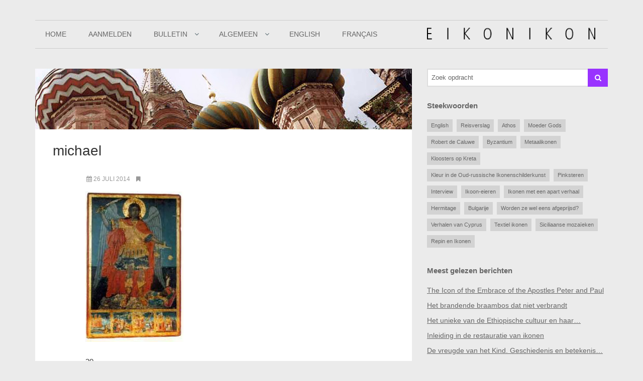

--- FILE ---
content_type: text/html; charset=UTF-8
request_url: https://www.eikonikon.nl/bulletin/2005/het-heiligdom-van-de-aartsengel-michael-op-het-eiland-thasos/attachment/michael/
body_size: 8735
content:
<!DOCTYPE html>

<html lang="nl-NL"><head>
	<meta charset="UTF-8" />
	<meta name="Copyright" content="Stichting EIKONIKON">
    <meta http-equiv="X-UA-Compatible" content="IE=edge">
    <meta name="viewport" content="width=device-width, initial-scale=1">
    <script src="https://use.fontawesome.com/1e5353490f.js"></script>
    <script src="https://ajax.googleapis.com/ajax/libs/jquery/1.11.3/jquery.min.js"></script>
    <script src="/wp-content/themes/eikonikon/includes/bootstrap.min.js"></script>

	<link rel="stylesheet" type="text/css" media="all" href="https://www.eikonikon.nl/wp-content/themes/eikonikon/style.css" />
        
    <link href="http://fonts.googleapis.com/css?family=Open+Sans:400,300,600" rel="stylesheet" type="text/css">
    <link href="http://fonts.googleapis.com/css?family=Raleway:400,300,600" rel="stylesheet" type="text/css">
	<link rel="Shortcut Icon" href="/favicon.ico" type="image/x-icon">
	
	<meta name='robots' content='index, follow, max-image-preview:large, max-snippet:-1, max-video-preview:-1' />

	<!-- This site is optimized with the Yoast SEO plugin v26.1.1 - https://yoast.com/wordpress/plugins/seo/ -->
	<title>michael - Stichting EIKONIKON</title>
	<link rel="canonical" href="https://www.eikonikon.nl/bulletin/2005/het-heiligdom-van-de-aartsengel-michael-op-het-eiland-thasos/attachment/michael/" />
	<meta property="og:locale" content="nl_NL" />
	<meta property="og:type" content="article" />
	<meta property="og:title" content="michael - Stichting EIKONIKON" />
	<meta property="og:url" content="https://www.eikonikon.nl/bulletin/2005/het-heiligdom-van-de-aartsengel-michael-op-het-eiland-thasos/attachment/michael/" />
	<meta property="og:site_name" content="Stichting EIKONIKON" />
	<meta property="og:image" content="https://www.eikonikon.nl/bulletin/2005/het-heiligdom-van-de-aartsengel-michael-op-het-eiland-thasos/attachment/michael" />
	<meta property="og:image:width" content="228" />
	<meta property="og:image:height" content="350" />
	<meta property="og:image:type" content="image/jpeg" />
	<meta name="twitter:card" content="summary_large_image" />
	<script type="application/ld+json" class="yoast-schema-graph">{"@context":"https://schema.org","@graph":[{"@type":"WebPage","@id":"https://www.eikonikon.nl/bulletin/2005/het-heiligdom-van-de-aartsengel-michael-op-het-eiland-thasos/attachment/michael/","url":"https://www.eikonikon.nl/bulletin/2005/het-heiligdom-van-de-aartsengel-michael-op-het-eiland-thasos/attachment/michael/","name":"michael - Stichting EIKONIKON","isPartOf":{"@id":"https://www.eikonikon.nl/#website"},"primaryImageOfPage":{"@id":"https://www.eikonikon.nl/bulletin/2005/het-heiligdom-van-de-aartsengel-michael-op-het-eiland-thasos/attachment/michael/#primaryimage"},"image":{"@id":"https://www.eikonikon.nl/bulletin/2005/het-heiligdom-van-de-aartsengel-michael-op-het-eiland-thasos/attachment/michael/#primaryimage"},"thumbnailUrl":"https://www.eikonikon.nl/wp-content/uploads/2014/07/michael.jpg","datePublished":"2014-07-26T21:28:20+00:00","breadcrumb":{"@id":"https://www.eikonikon.nl/bulletin/2005/het-heiligdom-van-de-aartsengel-michael-op-het-eiland-thasos/attachment/michael/#breadcrumb"},"inLanguage":"nl-NL","potentialAction":[{"@type":"ReadAction","target":["https://www.eikonikon.nl/bulletin/2005/het-heiligdom-van-de-aartsengel-michael-op-het-eiland-thasos/attachment/michael/"]}]},{"@type":"ImageObject","inLanguage":"nl-NL","@id":"https://www.eikonikon.nl/bulletin/2005/het-heiligdom-van-de-aartsengel-michael-op-het-eiland-thasos/attachment/michael/#primaryimage","url":"https://www.eikonikon.nl/wp-content/uploads/2014/07/michael.jpg","contentUrl":"https://www.eikonikon.nl/wp-content/uploads/2014/07/michael.jpg","width":228,"height":350},{"@type":"BreadcrumbList","@id":"https://www.eikonikon.nl/bulletin/2005/het-heiligdom-van-de-aartsengel-michael-op-het-eiland-thasos/attachment/michael/#breadcrumb","itemListElement":[{"@type":"ListItem","position":1,"name":"Home","item":"https://www.eikonikon.nl/"},{"@type":"ListItem","position":2,"name":"Het heiligdom van de aartsengel Michaël op het eiland Thasos","item":"https://www.eikonikon.nl/bulletin/2005/het-heiligdom-van-de-aartsengel-michael-op-het-eiland-thasos/"},{"@type":"ListItem","position":3,"name":"michael"}]},{"@type":"WebSite","@id":"https://www.eikonikon.nl/#website","url":"https://www.eikonikon.nl/","name":"Stichting EIKONIKON","description":"Passie voor ikonen","potentialAction":[{"@type":"SearchAction","target":{"@type":"EntryPoint","urlTemplate":"https://www.eikonikon.nl/?s={search_term_string}"},"query-input":{"@type":"PropertyValueSpecification","valueRequired":true,"valueName":"search_term_string"}}],"inLanguage":"nl-NL"}]}</script>
	<!-- / Yoast SEO plugin. -->


<link rel='dns-prefetch' href='//www.googletagmanager.com' />
<link rel="alternate" type="application/rss+xml" title="Stichting EIKONIKON &raquo; feed" href="https://www.eikonikon.nl/feed/" />
<link rel="alternate" type="application/rss+xml" title="Stichting EIKONIKON &raquo; reacties feed" href="https://www.eikonikon.nl/comments/feed/" />
<link rel="alternate" title="oEmbed (JSON)" type="application/json+oembed" href="https://www.eikonikon.nl/wp-json/oembed/1.0/embed?url=https%3A%2F%2Fwww.eikonikon.nl%2Fbulletin%2F2005%2Fhet-heiligdom-van-de-aartsengel-michael-op-het-eiland-thasos%2Fattachment%2Fmichael%2F" />
<link rel="alternate" title="oEmbed (XML)" type="text/xml+oembed" href="https://www.eikonikon.nl/wp-json/oembed/1.0/embed?url=https%3A%2F%2Fwww.eikonikon.nl%2Fbulletin%2F2005%2Fhet-heiligdom-van-de-aartsengel-michael-op-het-eiland-thasos%2Fattachment%2Fmichael%2F&#038;format=xml" />
<style id='wp-img-auto-sizes-contain-inline-css' type='text/css'>
img:is([sizes=auto i],[sizes^="auto," i]){contain-intrinsic-size:3000px 1500px}
/*# sourceURL=wp-img-auto-sizes-contain-inline-css */
</style>
<style id='wp-emoji-styles-inline-css' type='text/css'>

	img.wp-smiley, img.emoji {
		display: inline !important;
		border: none !important;
		box-shadow: none !important;
		height: 1em !important;
		width: 1em !important;
		margin: 0 0.07em !important;
		vertical-align: -0.1em !important;
		background: none !important;
		padding: 0 !important;
	}
/*# sourceURL=wp-emoji-styles-inline-css */
</style>
<style id='wp-block-library-inline-css' type='text/css'>
:root{--wp-block-synced-color:#7a00df;--wp-block-synced-color--rgb:122,0,223;--wp-bound-block-color:var(--wp-block-synced-color);--wp-editor-canvas-background:#ddd;--wp-admin-theme-color:#007cba;--wp-admin-theme-color--rgb:0,124,186;--wp-admin-theme-color-darker-10:#006ba1;--wp-admin-theme-color-darker-10--rgb:0,107,160.5;--wp-admin-theme-color-darker-20:#005a87;--wp-admin-theme-color-darker-20--rgb:0,90,135;--wp-admin-border-width-focus:2px}@media (min-resolution:192dpi){:root{--wp-admin-border-width-focus:1.5px}}.wp-element-button{cursor:pointer}:root .has-very-light-gray-background-color{background-color:#eee}:root .has-very-dark-gray-background-color{background-color:#313131}:root .has-very-light-gray-color{color:#eee}:root .has-very-dark-gray-color{color:#313131}:root .has-vivid-green-cyan-to-vivid-cyan-blue-gradient-background{background:linear-gradient(135deg,#00d084,#0693e3)}:root .has-purple-crush-gradient-background{background:linear-gradient(135deg,#34e2e4,#4721fb 50%,#ab1dfe)}:root .has-hazy-dawn-gradient-background{background:linear-gradient(135deg,#faaca8,#dad0ec)}:root .has-subdued-olive-gradient-background{background:linear-gradient(135deg,#fafae1,#67a671)}:root .has-atomic-cream-gradient-background{background:linear-gradient(135deg,#fdd79a,#004a59)}:root .has-nightshade-gradient-background{background:linear-gradient(135deg,#330968,#31cdcf)}:root .has-midnight-gradient-background{background:linear-gradient(135deg,#020381,#2874fc)}:root{--wp--preset--font-size--normal:16px;--wp--preset--font-size--huge:42px}.has-regular-font-size{font-size:1em}.has-larger-font-size{font-size:2.625em}.has-normal-font-size{font-size:var(--wp--preset--font-size--normal)}.has-huge-font-size{font-size:var(--wp--preset--font-size--huge)}.has-text-align-center{text-align:center}.has-text-align-left{text-align:left}.has-text-align-right{text-align:right}.has-fit-text{white-space:nowrap!important}#end-resizable-editor-section{display:none}.aligncenter{clear:both}.items-justified-left{justify-content:flex-start}.items-justified-center{justify-content:center}.items-justified-right{justify-content:flex-end}.items-justified-space-between{justify-content:space-between}.screen-reader-text{border:0;clip-path:inset(50%);height:1px;margin:-1px;overflow:hidden;padding:0;position:absolute;width:1px;word-wrap:normal!important}.screen-reader-text:focus{background-color:#ddd;clip-path:none;color:#444;display:block;font-size:1em;height:auto;left:5px;line-height:normal;padding:15px 23px 14px;text-decoration:none;top:5px;width:auto;z-index:100000}html :where(.has-border-color){border-style:solid}html :where([style*=border-top-color]){border-top-style:solid}html :where([style*=border-right-color]){border-right-style:solid}html :where([style*=border-bottom-color]){border-bottom-style:solid}html :where([style*=border-left-color]){border-left-style:solid}html :where([style*=border-width]){border-style:solid}html :where([style*=border-top-width]){border-top-style:solid}html :where([style*=border-right-width]){border-right-style:solid}html :where([style*=border-bottom-width]){border-bottom-style:solid}html :where([style*=border-left-width]){border-left-style:solid}html :where(img[class*=wp-image-]){height:auto;max-width:100%}:where(figure){margin:0 0 1em}html :where(.is-position-sticky){--wp-admin--admin-bar--position-offset:var(--wp-admin--admin-bar--height,0px)}@media screen and (max-width:600px){html :where(.is-position-sticky){--wp-admin--admin-bar--position-offset:0px}}
/*wp_block_styles_on_demand_placeholder:69720f38a0547*/
/*# sourceURL=wp-block-library-inline-css */
</style>
<style id='classic-theme-styles-inline-css' type='text/css'>
/*! This file is auto-generated */
.wp-block-button__link{color:#fff;background-color:#32373c;border-radius:9999px;box-shadow:none;text-decoration:none;padding:calc(.667em + 2px) calc(1.333em + 2px);font-size:1.125em}.wp-block-file__button{background:#32373c;color:#fff;text-decoration:none}
/*# sourceURL=/wp-includes/css/classic-themes.min.css */
</style>
<link rel='stylesheet' id='tptn-style-left-thumbs-css' href='https://www.eikonikon.nl/wp-content/plugins/top-10/css/left-thumbs.min.css?ver=4.1.1' type='text/css' media='all' />
<style id='tptn-style-left-thumbs-inline-css' type='text/css'>

			.tptn-left-thumbs a {
				width: 150px;
				height: 150px;
				text-decoration: none;
			}
			.tptn-left-thumbs img {
				width: 150px;
				max-height: 150px;
				margin: auto;
			}
			.tptn-left-thumbs .tptn_title {
				width: 100%;
			}
			
/*# sourceURL=tptn-style-left-thumbs-inline-css */
</style>
<link rel='stylesheet' id='fancybox-css' href='https://www.eikonikon.nl/wp-content/plugins/easy-fancybox/fancybox/1.5.4/jquery.fancybox.min.css?ver=6.9' type='text/css' media='screen' />
<style id='fancybox-inline-css' type='text/css'>
#fancybox-outer{background:#ffffff}#fancybox-content{background:#ffffff;border-color:#ffffff;color:#000000;}#fancybox-title,#fancybox-title-float-main{color:#fff}
/*# sourceURL=fancybox-inline-css */
</style>
<script type="text/javascript" src="https://www.eikonikon.nl/wp-includes/js/jquery/jquery.min.js?ver=3.7.1" id="jquery-core-js"></script>
<script type="text/javascript" src="https://www.eikonikon.nl/wp-includes/js/jquery/jquery-migrate.min.js?ver=3.4.1" id="jquery-migrate-js"></script>

<!-- Google tag (gtag.js) snippet toegevoegd door Site Kit -->
<!-- Google Analytics snippet toegevoegd door Site Kit -->
<script type="text/javascript" src="https://www.googletagmanager.com/gtag/js?id=GT-TX5H7KB" id="google_gtagjs-js" async></script>
<script type="text/javascript" id="google_gtagjs-js-after">
/* <![CDATA[ */
window.dataLayer = window.dataLayer || [];function gtag(){dataLayer.push(arguments);}
gtag("set","linker",{"domains":["www.eikonikon.nl"]});
gtag("js", new Date());
gtag("set", "developer_id.dZTNiMT", true);
gtag("config", "GT-TX5H7KB");
//# sourceURL=google_gtagjs-js-after
/* ]]> */
</script>
<link rel="https://api.w.org/" href="https://www.eikonikon.nl/wp-json/" /><link rel="alternate" title="JSON" type="application/json" href="https://www.eikonikon.nl/wp-json/wp/v2/media/581" /><meta name="generator" content="Site Kit by Google 1.170.0" /></head>

<body class="attachment wp-singular attachment-template-default single single-attachment postid-581 attachmentid-581 attachment-jpeg wp-theme-eikonikon">
<nav>
    <div class="container ">
        <div class="row">
            <div class="col-md-12">
            	<div class="row">
                	<div class="navspacer clearfix">
                    	<div class="hidden-xs hidden-sm col-md-12 "><div class="navborder"></div></div>
                		<div class="col-xs-6 col-md-3 col-md-offset-0 col-sm-5 col-sm-offset-4 col-lg-4 logoright"><div class="logo"><a href="https://www.eikonikon.nl/"><img class="logo" src="https://www.eikonikon.nl/wp-content/themes/eikonikon/images/logo.png" alt="Eikonikon" /></a></div></div>
                		<div class="col-sm-12 col-md-9 col-lg-8"><div class="navigation"><div class="menu-header_nav-container"><ul id="menu-header_nav" class="menu"><li><a href="https://www.eikonikon.nl/">Home</a></li>
<li><a href="https://www.eikonikon.nl/contact/">Aanmelden</a></li>
<li class="menu-item-has-children menu-item-1228"><a href="https://www.eikonikon.nl/bulletin/">Bulletin</a>
<ul class="sub-menu">
	<li><a href="/bulletin/">Bulletin archief</a></li>
	<li><a href="https://www.eikonikon.nl/bulletin/auteursreglement/">Auteursreglement</a></li>
	<li><a href="https://www.eikonikon.nl/bulletin/auteursregister-eikonikon-2/">Auteursregister</a></li>
</ul>
</li>
<li class="menu-item-has-children"><a href="https://www.eikonikon.nl/algemeen/">Algemeen</a>
<ul class="sub-menu">
	<li><a href="https://www.eikonikon.nl/algemeen/ikoon-geschiedenis/">Ikoon geschiedenis</a></li>
	<li><a href="https://www.eikonikon.nl/algemeen/ikonen-algemeen/">Ikonen, een introductie</a></li>
	<li><a href="https://www.eikonikon.nl/algemeen/over-de-stichting/">Over de stichting</a></li>
	<li><a href="https://www.eikonikon.nl/algemeen/lexikon/">Lexikon</a></li>
	<li><a href="https://www.eikonikon.nl/algemeen/links/">Links</a></li>
	<li><a href="https://www.eikonikon.nl/algemeen/exposities/">Exposities</a></li>
	<li><a href="https://www.eikonikon.nl/algemeen/schildercursussen/">Schildercursussen</a></li>
	<li><a href="https://www.eikonikon.nl/algemeen/materialen/">Materialen</a></li>
	<li><a href="https://www.eikonikon.nl/algemeen/doen-of-laten/">Doen of laten</a></li>
</ul>
</li>
<li><a href="https://www.eikonikon.nl/english/">English</a></li>
<li><a href="https://www.eikonikon.nl/francais/">Français</a></li>
</ul></div></div></div>
                    	<div class="hidden-xs col-md-12"><div class="navborder"></div></div>
                    </div>
                	
                </div>
            </div>
        </div>
    </div>
</nav> 
<div class="container fullarticle ">
	<div class="row">
        <div class="col-xs-12 col-md-8">

			<!-- start article -->
            <article>
                <div class="post-wrap ">
                    <figure class="post-image">
                    					<img src="/wp-content/themes/eikonikon/images/backup-top.jpg"
												 srcset=""
												 sizes="(max-width: 50em) 87vw, 680px" alt="michael">
					                    </figure>
                    
                    <!-- title -->
                    <div class="article-title-wrap"><h1>michael</h1></div>
                    <!-- end title -->
            
                    <div class="eikonikon-spacer">
                    	<div class="post-meta-wrap">  
                            <ul class="clearfix" style=" border-top: none;">      
                                <li><i class="fa fa-calendar"></i> <time datetime="2026-01-22T11:51:20+00:00">26 juli 2014</time></li>
                                <li><i class="fa fa-bookmark"></i> <a href="//" title="Alle berichten bekijken in " rel="category tag"></a></li>
                            </ul>
                        </div>
                    	
                        <!-- content -->
                        <div class="article-content"><p class="attachment"><a href='https://www.eikonikon.nl/wp-content/uploads/2014/07/michael.jpg'><img fetchpriority="high" decoding="async" width="195" height="300" src="https://www.eikonikon.nl/wp-content/uploads/2014/07/michael-195x300.jpg" class="attachment-medium size-medium" alt="" srcset="https://www.eikonikon.nl/wp-content/uploads/2014/07/michael-195x300.jpg 195w, https://www.eikonikon.nl/wp-content/uploads/2014/07/michael.jpg 228w" sizes="(max-width: 195px) 100vw, 195px" /></a></p>
<div class="tptn_counter" id="tptn_counter_581">20</div></div>
                        <!-- end content -->
                        
                        <!-- tags -->
                        <div class="clearfix widget widget-simpletags">
                                            	</div>
                    	<!-- end tags -->
                    
					</div> 
                    <!-- end eikonikon-spacer -->
                
					<!-- top meta inf -->
					<div class="post-meta-wrap">
						<ul class="meta-inf meta clearfix">
							<li class="meta-right"><i class="fa fa-bookmark"></i> <a href="//" title="Alle berichten bekijken in " rel="category tag"></a></li>
							<li><i class="fa fa-calendar"></i> <time datetime="2026-01-22T11:51:20+00:00">26 juli 2014</time></li>
							                                <li><i class="fa fa-eye"></i> <div class="tptn_counter" id="tptn_counter_581">20</div></li>
                                                	</ul>
                  	</div>
                  	<!-- end top meta inf -->   
              	</div>
            </article>

        </div> <!-- end col 8 -->
        <div class="hidden-xs hidden-sm col-md-4 sidebar"><div class="widget-odd widget-first widget-1 clearfix widget widget_search"><form method="get" id="searchform" action="https://www.eikonikon.nl/">
<div><input type="text" size="100" name="s" id="s" value="Zoek opdracht" onfocus="if(this.value==this.defaultValue)this.value='';" onblur="if(this.value=='')this.value=this.defaultValue;"/>
<button type="submit" class="searchsubmit"><i class="fa fa-search"></i></button>

</div>
</form></div><div class="widget-even widget-2 clearfix widget widget_text enhanced-text-widget"><h4 class="widget-title">Steekwoorden</h4><div class="textwidget widget-text"><div class="tags">
      <a class='st-tags' href='https://www.eikonikon.nl/tag/english/'>English</a><a class='st-tags' href='https://www.eikonikon.nl/tag/reisverslag/'>Reisverslag</a><a class='st-tags' href='https://www.eikonikon.nl/tag/athos/'>Athos</a><a class='st-tags' href='https://www.eikonikon.nl/tag/moeder-gods/'>Moeder&nbsp;Gods</a><a class='st-tags' href='https://www.eikonikon.nl/tag/robert-de-caluwe/'>Robert&nbsp;de&nbsp;Caluwe</a><a class='st-tags' href='https://www.eikonikon.nl/tag/byzantium/'>Byzantium</a><a class='st-tags' href='https://www.eikonikon.nl/tag/metaalikonen/'>Metaalikonen</a><a class='st-tags' href='https://www.eikonikon.nl/tag/kloosters-in-kreta/'>Kloosters&nbsp;op&nbsp;Kreta</a><a class='st-tags' href='https://www.eikonikon.nl/tag/kleur-in-de-oud-russische-ikonenschilderkunst/'>Kleur&nbsp;in&nbsp;de&nbsp;Oud-russische&nbsp;Ikonenschilderkunst</a><a class='st-tags' href='https://www.eikonikon.nl/tag/pinksteren/'>Pinksteren</a><a class='st-tags' href='https://www.eikonikon.nl/tag/interview/'>Interview</a><a class='st-tags' href='https://www.eikonikon.nl/tag/ikoon-eieren/'>Ikoon-eieren</a><a class='st-tags' href='https://www.eikonikon.nl/tag/ikonen-met-een-apart-verhaal/'>Ikonen&nbsp;met&nbsp;een&nbsp;apart&nbsp;verhaal</a><a class='st-tags' href='https://www.eikonikon.nl/tag/hermitage/'>Hermitage</a><a class='st-tags' href='https://www.eikonikon.nl/tag/bulgarije/'>Bulgarije</a><a class='st-tags' href='https://www.eikonikon.nl/tag/worden-ze-wel-eens-afgeprijsd/'>Worden&nbsp;ze&nbsp;wel&nbsp;eens&nbsp;afgeprijsd?</a><a class='st-tags' href='https://www.eikonikon.nl/tag/verhalen-van-cyprus/'>Verhalen&nbsp;van&nbsp;Cyprus</a><a class='st-tags' href='https://www.eikonikon.nl/tag/textiel-ikonen/'>Textiel&nbsp;ikonen</a><a class='st-tags' href='https://www.eikonikon.nl/tag/siciliaanse-mozaieken/'>Siciliaanse&nbsp;mozaïeken</a><a class='st-tags' href='https://www.eikonikon.nl/tag/repin-en-ikonen/'>Repin&nbsp;en&nbsp;Ikonen</a></div></div></div><div class="widget-odd widget-last widget-3 clearfix widget tptn_posts_list_widget"><h4 class="widget-title">Meest gelezen berichten</h4><div class="tptn_posts  tptn_posts_widget tptn_posts_widget-widget_tptn_pop-3    tptn-text-only"><ul><li><span class="tptn_after_thumb"><a href="https://www.eikonikon.nl/english/2016/the-icon-the-embrace-the-apostles-peter-and-paul-2/"     class="tptn_link"><span class="tptn_title">The Icon of the Embrace of the Apostles Peter and Paul</span></a></span></li><li><span class="tptn_after_thumb"><a href="https://www.eikonikon.nl/bulletin/2004/het-brandende-braambos-dat-niet-verbrandt/"     class="tptn_link"><span class="tptn_title">Het brandende braambos dat niet verbrandt</span></a></span></li><li><span class="tptn_after_thumb"><a href="https://www.eikonikon.nl/bulletin/1999/het-unieke-van-de-ethiopische-cultuur-en-haar-relatie-tot-de-koptische-traditie/"     class="tptn_link"><span class="tptn_title">Het unieke van de Ethiopische cultuur en haar&hellip;</span></a></span></li><li><span class="tptn_after_thumb"><a href="https://www.eikonikon.nl/bulletin/2014/inleiding-in-de-restauratie-van-ikonen/"     class="tptn_link"><span class="tptn_title">Inleiding in de restauratie van ikonen</span></a></span></li><li><span class="tptn_after_thumb"><a href="https://www.eikonikon.nl/bulletin/2015/de-vreugde-van-het-kind-geschiedenis-en-betekenis-van-een-ikoon/"     class="tptn_link"><span class="tptn_title">De vreugde van het Kind. Geschiedenis en betekenis&hellip;</span></a></span></li></ul><div class="tptn_clear"></div></div></div></div>
    </div>
</div>
			
<div class="footer clearfix">
	<div class="container">
        <div class="row">
            <div class="col-md-12">
            	<div class="copyrights">© 2026 Eikonikon - Artikelen en foto's mogen pas na schriftelijke toestemming van de redactie worden gepubliceerd.<br /><a href="/bulletin/auteursreglement/">Auteursreglement</a> - <a href="/bulletin/auteursregister/">Auteursregister</a></div>
            </div>
        </div>
	</div> 
</div>   

<script type="speculationrules">
{"prefetch":[{"source":"document","where":{"and":[{"href_matches":"/*"},{"not":{"href_matches":["/wp-*.php","/wp-admin/*","/wp-content/uploads/*","/wp-content/*","/wp-content/plugins/*","/wp-content/themes/eikonikon/*","/*\\?(.+)"]}},{"not":{"selector_matches":"a[rel~=\"nofollow\"]"}},{"not":{"selector_matches":".no-prefetch, .no-prefetch a"}}]},"eagerness":"conservative"}]}
</script>
<script type="text/javascript" id="tptn_tracker-js-extra">
/* <![CDATA[ */
var ajax_tptn_tracker = {"ajax_url":"https://www.eikonikon.nl/wp-admin/admin-ajax.php","top_ten_id":"581","top_ten_blog_id":"1","activate_counter":"11","top_ten_debug":"0","tptn_rnd":"1441838227"};
//# sourceURL=tptn_tracker-js-extra
/* ]]> */
</script>
<script type="text/javascript" src="https://www.eikonikon.nl/wp-content/plugins/top-10/includes/js/top-10-tracker.min.js?ver=4.1.1" id="tptn_tracker-js"></script>
<script type="text/javascript" src="https://www.eikonikon.nl/wp-content/plugins/easy-fancybox/vendor/purify.min.js?ver=6.9" id="fancybox-purify-js"></script>
<script type="text/javascript" id="jquery-fancybox-js-extra">
/* <![CDATA[ */
var efb_i18n = {"close":"Sluiten","next":"Volgende","prev":"Vorige","startSlideshow":"Slideshow starten","toggleSize":"Toggle grootte"};
//# sourceURL=jquery-fancybox-js-extra
/* ]]> */
</script>
<script type="text/javascript" src="https://www.eikonikon.nl/wp-content/plugins/easy-fancybox/fancybox/1.5.4/jquery.fancybox.min.js?ver=6.9" id="jquery-fancybox-js"></script>
<script type="text/javascript" id="jquery-fancybox-js-after">
/* <![CDATA[ */
var fb_timeout, fb_opts={'autoScale':true,'showCloseButton':true,'width':560,'height':340,'margin':20,'pixelRatio':'false','padding':10,'centerOnScroll':false,'enableEscapeButton':true,'speedIn':300,'speedOut':300,'overlayShow':true,'hideOnOverlayClick':true,'overlayColor':'#000','overlayOpacity':0.6,'minViewportWidth':320,'minVpHeight':320,'disableCoreLightbox':'true','enableBlockControls':'true','fancybox_openBlockControls':'true' };
if(typeof easy_fancybox_handler==='undefined'){
var easy_fancybox_handler=function(){
jQuery([".nolightbox","a.wp-block-file__button","a.pin-it-button","a[href*='pinterest.com\/pin\/create']","a[href*='facebook.com\/share']","a[href*='twitter.com\/share']"].join(',')).addClass('nofancybox');
jQuery('a.fancybox-close').on('click',function(e){e.preventDefault();jQuery.fancybox.close()});
/* IMG */
						var unlinkedImageBlocks=jQuery(".wp-block-image > img:not(.nofancybox,figure.nofancybox>img)");
						unlinkedImageBlocks.wrap(function() {
							var href = jQuery( this ).attr( "src" );
							return "<a href='" + href + "'></a>";
						});
var fb_IMG_select=jQuery('a[href*=".jpg" i]:not(.nofancybox,li.nofancybox>a,figure.nofancybox>a),area[href*=".jpg" i]:not(.nofancybox),a[href*=".png" i]:not(.nofancybox,li.nofancybox>a,figure.nofancybox>a),area[href*=".png" i]:not(.nofancybox),a[href*=".webp" i]:not(.nofancybox,li.nofancybox>a,figure.nofancybox>a),area[href*=".webp" i]:not(.nofancybox),a[href*=".jpeg" i]:not(.nofancybox,li.nofancybox>a,figure.nofancybox>a),area[href*=".jpeg" i]:not(.nofancybox)');
fb_IMG_select.addClass('fancybox image');
var fb_IMG_sections=jQuery('.gallery,.wp-block-gallery,.tiled-gallery,.wp-block-jetpack-tiled-gallery,.ngg-galleryoverview,.ngg-imagebrowser,.nextgen_pro_blog_gallery,.nextgen_pro_film,.nextgen_pro_horizontal_filmstrip,.ngg-pro-masonry-wrapper,.ngg-pro-mosaic-container,.nextgen_pro_sidescroll,.nextgen_pro_slideshow,.nextgen_pro_thumbnail_grid,.tiled-gallery');
fb_IMG_sections.each(function(){jQuery(this).find(fb_IMG_select).attr('rel','gallery-'+fb_IMG_sections.index(this));});
jQuery('a.fancybox,area.fancybox,.fancybox>a').each(function(){jQuery(this).fancybox(jQuery.extend(true,{},fb_opts,{'transition':'elastic','transitionIn':'elastic','transitionOut':'elastic','opacity':false,'hideOnContentClick':false,'titleShow':true,'titlePosition':'over','titleFromAlt':true,'showNavArrows':true,'enableKeyboardNav':true,'cyclic':false,'mouseWheel':'true','changeSpeed':250,'changeFade':300}))});
};};
jQuery(easy_fancybox_handler);jQuery(document).on('post-load',easy_fancybox_handler);

//# sourceURL=jquery-fancybox-js-after
/* ]]> */
</script>
<script type="text/javascript" src="https://www.eikonikon.nl/wp-content/plugins/easy-fancybox/vendor/jquery.easing.min.js?ver=1.4.1" id="jquery-easing-js"></script>
<script type="text/javascript" src="https://www.eikonikon.nl/wp-content/plugins/easy-fancybox/vendor/jquery.mousewheel.min.js?ver=3.1.13" id="jquery-mousewheel-js"></script>
<script id="wp-emoji-settings" type="application/json">
{"baseUrl":"https://s.w.org/images/core/emoji/17.0.2/72x72/","ext":".png","svgUrl":"https://s.w.org/images/core/emoji/17.0.2/svg/","svgExt":".svg","source":{"concatemoji":"https://www.eikonikon.nl/wp-includes/js/wp-emoji-release.min.js?ver=6.9"}}
</script>
<script type="module">
/* <![CDATA[ */
/*! This file is auto-generated */
const a=JSON.parse(document.getElementById("wp-emoji-settings").textContent),o=(window._wpemojiSettings=a,"wpEmojiSettingsSupports"),s=["flag","emoji"];function i(e){try{var t={supportTests:e,timestamp:(new Date).valueOf()};sessionStorage.setItem(o,JSON.stringify(t))}catch(e){}}function c(e,t,n){e.clearRect(0,0,e.canvas.width,e.canvas.height),e.fillText(t,0,0);t=new Uint32Array(e.getImageData(0,0,e.canvas.width,e.canvas.height).data);e.clearRect(0,0,e.canvas.width,e.canvas.height),e.fillText(n,0,0);const a=new Uint32Array(e.getImageData(0,0,e.canvas.width,e.canvas.height).data);return t.every((e,t)=>e===a[t])}function p(e,t){e.clearRect(0,0,e.canvas.width,e.canvas.height),e.fillText(t,0,0);var n=e.getImageData(16,16,1,1);for(let e=0;e<n.data.length;e++)if(0!==n.data[e])return!1;return!0}function u(e,t,n,a){switch(t){case"flag":return n(e,"\ud83c\udff3\ufe0f\u200d\u26a7\ufe0f","\ud83c\udff3\ufe0f\u200b\u26a7\ufe0f")?!1:!n(e,"\ud83c\udde8\ud83c\uddf6","\ud83c\udde8\u200b\ud83c\uddf6")&&!n(e,"\ud83c\udff4\udb40\udc67\udb40\udc62\udb40\udc65\udb40\udc6e\udb40\udc67\udb40\udc7f","\ud83c\udff4\u200b\udb40\udc67\u200b\udb40\udc62\u200b\udb40\udc65\u200b\udb40\udc6e\u200b\udb40\udc67\u200b\udb40\udc7f");case"emoji":return!a(e,"\ud83e\u1fac8")}return!1}function f(e,t,n,a){let r;const o=(r="undefined"!=typeof WorkerGlobalScope&&self instanceof WorkerGlobalScope?new OffscreenCanvas(300,150):document.createElement("canvas")).getContext("2d",{willReadFrequently:!0}),s=(o.textBaseline="top",o.font="600 32px Arial",{});return e.forEach(e=>{s[e]=t(o,e,n,a)}),s}function r(e){var t=document.createElement("script");t.src=e,t.defer=!0,document.head.appendChild(t)}a.supports={everything:!0,everythingExceptFlag:!0},new Promise(t=>{let n=function(){try{var e=JSON.parse(sessionStorage.getItem(o));if("object"==typeof e&&"number"==typeof e.timestamp&&(new Date).valueOf()<e.timestamp+604800&&"object"==typeof e.supportTests)return e.supportTests}catch(e){}return null}();if(!n){if("undefined"!=typeof Worker&&"undefined"!=typeof OffscreenCanvas&&"undefined"!=typeof URL&&URL.createObjectURL&&"undefined"!=typeof Blob)try{var e="postMessage("+f.toString()+"("+[JSON.stringify(s),u.toString(),c.toString(),p.toString()].join(",")+"));",a=new Blob([e],{type:"text/javascript"});const r=new Worker(URL.createObjectURL(a),{name:"wpTestEmojiSupports"});return void(r.onmessage=e=>{i(n=e.data),r.terminate(),t(n)})}catch(e){}i(n=f(s,u,c,p))}t(n)}).then(e=>{for(const n in e)a.supports[n]=e[n],a.supports.everything=a.supports.everything&&a.supports[n],"flag"!==n&&(a.supports.everythingExceptFlag=a.supports.everythingExceptFlag&&a.supports[n]);var t;a.supports.everythingExceptFlag=a.supports.everythingExceptFlag&&!a.supports.flag,a.supports.everything||((t=a.source||{}).concatemoji?r(t.concatemoji):t.wpemoji&&t.twemoji&&(r(t.twemoji),r(t.wpemoji)))});
//# sourceURL=https://www.eikonikon.nl/wp-includes/js/wp-emoji-loader.min.js
/* ]]> */
</script>
<script type="text/javascript" src="https://www.eikonikon.nl/wp-content/themes/eikonikon/includes/general.js"></script>

</body>
</html>

--- FILE ---
content_type: text/css
request_url: https://www.eikonikon.nl/wp-content/themes/eikonikon/css/layout.css
body_size: 3523
content:
@charset "UTF-8";
 /* CSS Document */

div.sidebar { color: #666; }
ul.nolist { list-style: none; padding: 0; }


div.fullarticle p { margin: 0 0 25px 0; }
div.fullarticle div.article-content { font-size: 15px; line-height: 1.8; color: #333; }
div.fullarticle h1 { font-size: 28px; line-height: 35px; padding-bottom: 10px; }
div.fullarticle h5 { padding: 0 0 25px 0; width: 90%; }

div.eikonikon-spacer { padding: 0 20px 15px 20px; }
div.article-title-wrap { padding: 25px 20px 0 20px; }

div.eikonikon-spacer .post-meta-wrap{ padding: 0; } /* remove padding on meta in article */


div.fullarticle blockquote {
	font-family: Georgia, "Times New Roman", Times, serif;
	margin: 30px 0;
	padding: 0 0 0 20px;
	border-left: 3px solid #9933ff;
	line-height: 2.3em;
	font-size: 1em;
	font-style: italic;
	color: #666;
}
div.fullarticle blockquote p { 
	margin: 0 0 15px 0;
}





	 

/* NEW NAV */
  
div.navspacer { margin: 40px 0; }
div.navborder { border-bottom: 1px solid #ccc; }
div.logo img { width: 100%; height: auto;  }
div.logoright { float: right; }
div.navigation ul li.nav_folder { border:none; display:none; background:url('../images/nav_folder.gif') no-repeat right top; width:40px; height:45px; cursor:pointer; }

div.navigation ul { padding:0; margin-bottom: 0; text-align: left; }
div.navigation ul li { position: relative; display: inline-block; border-bottom: 0px; }
div.navigation ul li:hover ul { display: block; z-index: 999; }

div.navigation ul li.menu-item-has-children ul.sub-menu a:after { content: none; left: 0; padding-right:0; }
div.navigation ul li.menu-item-has-children a:after {font-family: 'FontAwesome'; content: '\f107'; position: relative; top: 0; left: 1em; color: #56686f; padding-right:10px; line-height: 10px; }

div.navigation ul li.current_page_item, div.navigation ul li.current-menu-parent, div.container.bulletin div.navigation ul li.menu-item-1228 { background: white; } 
div.navigation ul li ul li.current_page_item {background: none; }
div.navigation ul li ul li.current-menu-item.current_page_item a, div.navigation ul li.current_page_item a, div.navigation ul li.current-menu-parent a, div.container.bulletin div.navigation ul li.menu-item-1228 a { color: #9933ff; } /* selected menu item color */
div.navigation ul li.current_page_item ul.sub-menu a, div.navigation ul li.current-menu-parent ul.sub-menu a { color: #666; } /* selected menu item color */

div.navigation ul li a { display: inline-block; padding: 15px 20px; text-transform:uppercase;  text-decoration: none; text-align:left; }
div.navigation ul li:hover > a, div.navigation ul li.current-menu-parent ul.sub-menu a:hover { color: #9933ff; background: white; }

div.navigation ul li ul { display: none; position: absolute; z-index: -100; padding: 5px 13px; left: 0; top: 55px; width: 200px; background: #fff; }
div.navigation ul li ul li { display: block; font-weight: normal; border-top: 1px solid #f2f2f2; padding: 8px 0; font-size: 12px; }
div.navigation ul > li:first-child { border-top:none; }
div.navigation ul li ul li a { display: block; padding: 0; text-shadow: none;  }

div.navigation ul.sub-menu {
-webkit-box-shadow: 0px 3px 5px -3px rgba(0,0,0,0.44);
-moz-box-shadow: 0px 3px 5px -3px rgba(0,0,0,0.44);
box-shadow: 0px 3px 5px -3px rgba(0,0,0,0.44);
}

div.hero-header{
	margin-bottom: 25px;
	background: #9933ff; /* Old browsers */
	background: -moz-linear-gradient(top, #9933ff 0%, #b784f7 100%); /* FF3.6-15 */
	background: -webkit-linear-gradient(top, #9933ff 0%,#b784f7 100%); /* Chrome10-25,Safari5.1-6 */
	background: linear-gradient(to bottom, #9933ff 0%,#b784f7 100%); /* W3C, IE10+, FF16+, Chrome26+, Opera12+, Safari7+ */
	filter: progid:DXImageTransform.Microsoft.gradient( startColorstr='#9933ff', endColorstr='#b784f7',GradientType=0 ); /* IE6-9 */	
	color: #fff;
}


div.intro h1 { color: #fff; padding-bottom: 20px; }
div.intro {	padding: 20px 30px; }
@media (min-width:992px) { div.intro { padding: 20px 30px 10px 20px; } }
@media (min-width:1200px) { div.intro { padding: 20px 30px 0 0; } }








/* HOMEPAGE */
div.container .metaslider .flexslider { margin: 0; }

figure.frontpage-image { background-position: 50% 50%; height: 320px; width: 750px; position: relative; background-size: cover; }


article.clickableArticle { cursor: pointer; -webkit-transition: box-shadow 0.2s ease; transition: box-shadow 0.2s ease; -moz-transition: box-shadow 0.2s ease;  }
article.clickableArticle:hover { -webkit-box-shadow: 0 1px 5px rgba(0, 0, 0, 0.2); -moz-box-shadow: 0 1px 5px rgba(0, 0, 0, 0.2); -ms-box-shadow: 0 1px 5px rgba(0, 0, 0, 0.2); -o-box-shadow: 0 1px 5px rgba(0, 0, 0, 0.2); box-shadow: 0 1px 5px rgba(0, 0, 0, 0.2); }

article.clickableArticle:hover h3 a { -moz-transition: color 0.2s ease; -webkit-transition: color 0.2s ease; transition: color 0.2s ease; color: #FF9900; }


a.read-more { color: #9933FF; text-decoration: none; }
a.read-more:hover { color: #b784f7; }
a.read-more:before {font-family: 'FontAwesome'; content: '\f105'; position: relative; top: 0; left: 0em; color: #9933FF; padding-right:10px; }


.post-wrap .metaslider .flexslider { margin: 0 0 10px 0; }
.post-wrap{ margin-bottom: 30px; background-color: #FFFFFF; -ms-word-wrap: break-word; word-wrap: break-word; position: relative; } /*  -webkit-box-shadow: 0 2px 3px rgba(0, 0, 0, .1); -moz-box-shadow: 0 2px 3px rgba(0, 0, 0, .1); box-shadow: 0 2px 3px rgba(0, 0, 0, .1);*/
.post-wrap a { /*text-decoration: none; */ }
.post-wrap.bulletin { border-top: 0px solid #9933FF; }
.post-wrap.nieuws { border-top: 0px solid #999; }
.post-wrap.page h2 a, .post-wrap.nieuws h2 a { color: #333; } 
.post-image img { width: 100%; height: auto; }

.post-meta-wrap{ padding: 0 20px 0 20px; } 
.post-meta-wrap a { text-decoration: none; }
.post-meta-wrap ul{ margin: 0; padding: 5px 0 10px 0; border-top: 1px solid #e2e2e2; list-style: none; }
.post-meta-wrap ul li { font-size: 12px; text-transform: uppercase; color: #999; float: left; margin: 2px 10px 2px 2px; display: list-item; text-align: -webkit-match-parent; }

.post-meta-wrap ul li.meta-right { float: right; margin: 2px 0 2px 10px; }

.post-meta-wrap ul li a { color: #999; }
.post-title-wrap { padding: 15px 20px 5px 20px; }
.post-title-wrap h2 { padding-bottom: 10px; font-size:20px; line-height: 26px; }




.post-title-wrap h2 a { color: #9933FF; }
.post-content{ padding: 0 20px 15px 20px; }




/* WIDGET AREA */

h4.widget-title { padding:25px 0 15px 0; }

/* WIDGET top10 */
div.tptn_posts ul { list-style-type: none; padding: 0; }
div.tptn_posts ul li { margin-bottom: 5px;	}
div.tptn_counter { display:inline-block; }
div.tptn_posts span.tptn_title { font-weight: normal; }

/* WIDGET tagcloud */
.st-tags, li.mytags a { float: left; display: block; margin-bottom: 8px; margin-right: 8px; background: #d3d3d3; padding: 5px 8px; font-size: 0.8em; line-height: 1.4em; color: #666;  text-decoration: none; font-weight: 500; transition: all 0.15s ease; -webkit-transition: all 0.15s ease; -o-transition: all 0.15s ease; -moz-transition: all 0.15s ease; }
.st-tags:hover { background: #e3e3e3; }
.st-tags:active { -webkit-box-shadow: inset 0 1px 4px rgba(0, 0, 0, 0.6); -moz-box-shadow: inset 0 1px 4px rgba(0, 0, 0, 0.6); box-shadow: inset 0 1px 4px rgba(0, 0, 0, 0.6); }
span.tagcounter.badge { margin: 0 0 1px 7px; font-size: 11px; color:  #e2e2e2; }




div.footer { margin-top: 3em; padding: 3em 0; border-top: 1px solid #f2f2f2; background: #fff; }
div.copyrights { font-size: 12px; text-align:center; color:#999; }

input#s {
border-width: 2px;
width: 100%;
padding: 7px;
padding-right: 43px;
float: left;
margin-right: -40px;
line-height: 18px;
}

input[type="text"],
input[type="password"],
input[type="email"],
textarea,
select {
font: 13px/22px 'Open Sans', Arial, sans-serif;
border: 1px solid #ddd;
padding: 5px;
font-size: 13px;
color: #666;
max-width: 100%;
}

.searchsubmit {
	padding: 9px 12px;
margin-top:0px;
color: #fff;
background-color: #9933FF;
border: none;
float: left;
width: 40px;
line-height: 18px;
}
.searchsubmit:hover {
	opacity: 0.9;
}


.wp-caption {
	max-width: 100%; /* Keep wide captions from overflowing their container. */
	padding: 4px;
}
.wp-caption .wp-caption-text,
.gallery-caption,
.entry-caption {
	font-style: italic;
	font-size: 12px;
	line-height: 2em;
	color: #757575;
}

/* Images */
.alignleft { float: left; margin: 5px 20px 10px -80px; } /*margin: 5px 20px 10px 0;*/
.alignright { float: right; margin: 5px -30px 10px 20px; } /*margin: 5px 0 10px 20px;*/
.aligncenter { display: block; margin-left: auto; margin-right: auto; }
@media (min-width: 1200px){
	div.logo { padding: 3px 25px 0 0; }
	div.eikonikon-spacer { padding: 0 50px 15px 100px; }
	div.article-title-wrap { padding: 25px 35px 10px 35px; }

}

@media (max-width: 1200px){
	div.logo { padding: 12px 15px 0 0; }
	div.navspacer { margin: 30px 0; }
	.alignleft { float: left; margin: 5px 20px 10px 0; } 
	.alignright { float: right; margin: 5px 0 10px 20px; } 


}

@media (max-width: 992px){
div.logo { padding: 18px 0 10px 0; }
div.logoright {  float: none;  }
div.navspacer { margin: 10px 0 20px 0; }

div.navigation { /* padding: 10px 0; */ }
div.navigation ul { text-align: center; }
}

@media (max-width: 768px) { 
/* custom menu for mobile */
	div.logoright {  float: left; }
	div.logo { padding: 5px 0 5px 2px; }
	div.navspacer { margin: 5px 0 10px 0; }
		
	img {  width: 100%; height: auto;  } /* images op full width */	
	
	 div.navigation div.menu-header_nav-container ul li.nav_folder {  display: block; width: 100%; float: none;  }
	 div.navigation {margin-left: 0; margin-right: 0; position: absolute; top: 0; left: 0; overflow: hidden; width: 100%; border-bottom: none; height: 45px; }  

	div.menu-header_nav-container { -webkit-box-shadow: 0px 9px 5px -3px rgba(0,0,0,0.44);
-moz-box-shadow: 0px 9px 5px -3px rgba(0,0,0,0.44);
box-shadow: 0px 9px 5px -3px rgba(0,0,0,0.44); }
	
	 div.navigation { position: absolute; z-index:100; top: 0; left: 0; margin-top: 0; padding: 0; }
	 div.navigation ul {  }
	 div.navigation ul li { background: #fff; display: block; width: 100%; text-align: left;  border-top: 1px solid #f2f2f2; }
	 div.navigation ul li.current_page_item, div.navigation ul li.current-menu-parent {  } 

	 div.navigation ul li.nav_folder { background: url('../images/nav_folder.gif') no-repeat right top; }
	 div.navigation ul li a {  padding: 10px 35px; }
	 div.navigation ul li ul { display: block; width: 100%; position: relative; z-index: 0; top: 0; padding: 0; background:none; -webkit-box-shadow: none; -moz-box-shadow: none; box-shadow:none; }
	
	
	 div.navigation ul li ul li { display: block; width: 100%; }
	 div.navigation ul li ul li a { padding: 5px 65px; }
	 div.navigation ul li:hover ul { z-index: 0; display:block; }
}


/* search page */
 
.pagination span, .pagination a {
display:block;
float:left;
margin: 2px 2px 2px 0;
padding: 5px 15px;
text-decoration:none;
width:auto;
color:#fff;
background: #c2c2c2;
}
 
.pagination a:hover{
color:#fff;
background: #9933ff;
}
 
.pagination .current{
padding: 5px 15px;
background: #9933ff;
color:#fff;
}

div.col-md-12.searchbuttons {
text-align: center;
	
}